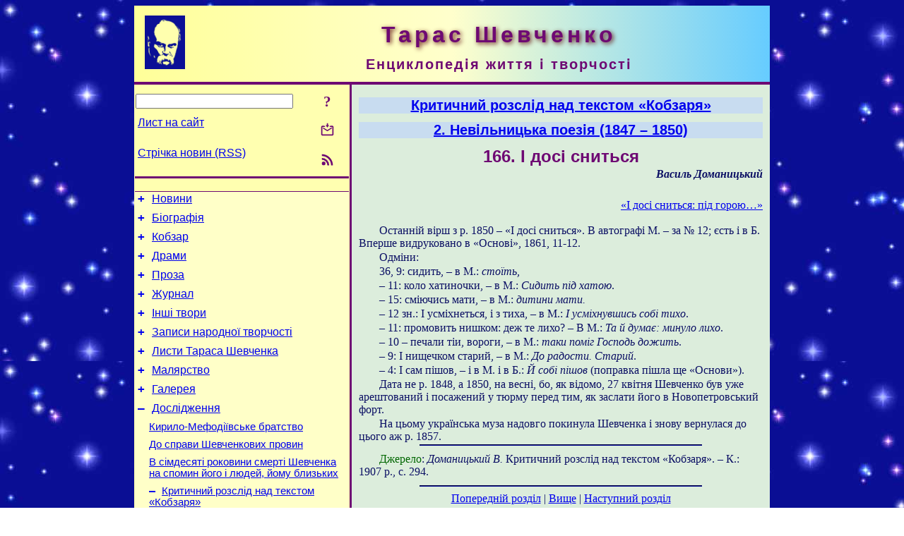

--- FILE ---
content_type: text/html; charset=utf-8
request_url: https://t-shevchenko.name/uk/Studies/Domanycky/2/166IDosiSnytsja.html
body_size: 8933
content:
<!DOCTYPE html>
<html lang="uk">
<head>
<!-- Global site tag (gtag.js) - Google Analytics -->
<script async src="https://www.googletagmanager.com/gtag/js?id=UA-3035925-10"></script>
<script>
 window.dataLayer = window.dataLayer || [];
 function gtag(){dataLayer.push(arguments);}
 gtag('js', new Date());
 gtag('config', 'UA-3035925-10');
</script>
<script async src="//pagead2.googlesyndication.com/pagead/js/adsbygoogle.js"></script>
<script>
(adsbygoogle = window.adsbygoogle || []).push({
google_ad_client: "pub-3960713518170830",
enable_page_level_ads: true
});
</script>
<meta http-equiv="Content-Type" content="text/html; charset=utf-8" />
<meta name="viewport" content="width=device-width, initial-scale=1">
<meta name="generator" content="Smereka 4.3" />
<meta name="author" content="M.Zharkikh" />
<!-- Begin section WinTitle -->
<title>Доманицький В. Критичний розслід над текстом «Кобзаря». - 166. І досі сниться</title>
<!-- End section WinTitle -->
<meta name="description" content="Останній вірш з р. 1850 – «І досі сниться». В автографі М. – за № 12; єсть і в Б. Вперше видруковано в «Основі», 1861, 11-12." />
<link rel="shortcut icon" media="all" href="/files/THSh/favicon.ico" type="image/x-icon" />
<link rel="icon" media="all" href="/files/THSh/favicon.ico" type="image/x-icon" />
<!-- Begin section ResponsiveCSS -->
<style>
/* Common Smereka responsive design styles
Inspired with W3.css ver 4.12 */

@media (min-width: 900px) {
.w3-modal-content {width:800px!important;}
.w3-hide-large {display:none!important;}
#LeftCell {width: 308px;}
}

@media (max-width: 899px) {
#LeftCell {display: none;}
#DocContainer {max-width: 600px!important;}
}
</style>
<!-- End section ResponsiveCSS -->
<link rel="StyleSheet" type="text/css" href="/files/THSh/site.css" />
<script src="/files/common/jscripts/common.js"></script>
<!-- Begin section AdditionalJS -->
<!-- End section AdditionalJS -->
<script>
var LACopyFail = 'Скористайтесь локальним меню для копіювання';
var LATempText = 'Запит обробляється...';
var LATEMsg = 'Фрагмент тексту, в якому Ви помітили помилку:%n%s%n%nВідправити повідомлення редактору сайта?';
var LATENote = 'Виділено занадто довгий текст.%nВиділіть не більше %s символів.';
var LABmkA = 'Номер рядка (абзаца)';
var LABmkB = 'Копіювати URL рядка (абзаца) в буфер обміну';
var LABmkC = 'Встановити закладку на цей рядок (абзац)';
var LABmkD = 'К';
var LABmkD2 = 'З';
var LAShareText = 'Поділитись у ';
var LAPublText = 'Опублікувати в ';
var LAAddBmkText = 'Додати закладку в ';
var LACVMsg = 'Поле «%s» є обов’язковим';
var DoLoadFunc = null;
var HelperRunOnce = 0;
var FocusId = null;
var CurrentNodeId = 286328;
var CurrentLang = 'uk';
var CurrentMode = '';
var GlobalSearchMode = 'SmerekaSE';
window.google_analytics_uacct = 'UA-3035925-10';

function CopyToClipboard(str) {
//This is NOT work while in separate file, but work when insert in HTML.
	if (window.clipboardData) { // IE
		window.clipboardData.setData('text', str);
	} else { // all except Safari
	// http://jsfiddle.net/jdhenckel/km7prgv4/3
		function listener(e) {
		e.clipboardData.setData("text/html", str);
		e.clipboardData.setData("text/plain", str);
		e.preventDefault();
		}
		document.addEventListener("copy", listener);
		try {
			var Res = document.execCommand('copy');
			if (!Res) { // no way in Safari!
				alert(LACopyFail);
			}
		}
		catch (err) {
			alert(LACopyFail);
		}
		document.removeEventListener("copy", listener);
	}
}; // CopyToClipboard
</script>

<link rel="canonical" href="/uk/Studies/Domanycky/2/166IDosiSnytsja.html" />
</head>
<body class="DocBody" onload="DoLoad()">
<div id="DocContainer">
<!-- Begin section PreHeader -->
<!-- End section PreHeader -->
<header>
<!-- Begin section PageHeader -->
<table id="InnerDocHdr">
<tr>
<td style="vertical-align: middle; width: 12px" class="w3-hide-large">
<button id="MenuBtn" class="w3-button" title="Відкрити ліву панель інструментів / навігації" onclick="ToggleLeftPanel(1)">☰</button>
</td>
<td style="vertical-align: middle; padding-left: 5px; padding-right: 5px">
<a href="/"><img src="https://www.t-shevchenko.name/files/THSh/design/logos.png" alt="Початкова сторінка" title="Початкова сторінка" class="w3-image"></a>
</td>
<td>
<!-- Begin section HeaderInfo -->
<p id="SiteTitle" class="DocHeader">
	Тарас Шевченко
</p>
<p id="SiteSubtitle" class="InternalHeader2">
	Енциклопедія життя і творчості
</p>
<!-- End section HeaderInfo -->
</td>
</tr>
</table>
<!-- End section PageHeader -->
</header>
<main>
<div id="InfoPanel" class="w3-modal" style="display: none;">
<div id="InfoPanelCnt" class="w3-modal-content">
<p class="BodyRight" onclick="ClosePanel()"><button class="w3-button CloseBtn" style="background-color: transparent!important" title="Esc - закрити" onclick="ClosePanel()">X</button></p>
<!-- Begin section InfoPanel -->
<div id="MessageForm" style="display: none; min-width: 400px; padding-bottom: 16px;">
<h2 style="margin-top: 0px">
	Лист на сайт
</h2>
<form name="MailForm" action="#" onsubmit="return SendMailMsg();">
<table class="CenteredBlock BTNoIndent">
	<tr>
		<td>
			<label for="SenderName">П.І.Б.</label> (<span id="SenderName_Place">0/64</span>)
		</td>
		<td>
			<input type="text" id="SenderName" maxlength="32" value="" style="width: 100%" onkeyup="return DoKeyUp(this, 64)" />
		</td>
	</tr>
	<tr>
		<td>
			<label for="Contact">Е-адреса</label> (<span id="Contact_Place">0/64</span>)
		</td>
		<td>
			<input type="text" id="Contact" maxlength="32" value="" style="width: 100%" onkeyup="return DoKeyUp(this, 64)" />
		</td>
	</tr>
	<tr>
	 <td colspan="2">
			<p class="BTNoIndent">
				<label for="MsgText">Повідомлення</label> (<span id="MsgText_Place">0/1000</span>)<br>
				<textarea id="MsgText" rows="8" style=" width: 100%" onkeyup="return DoKeyUp(this, 1000)"></textarea>
			</p>
	 </td>
	</tr>
	<tr style="vertical-align: bottom;">
		<td style="text-align: center;" id="NumberSign">
		</td>
		<td>
			<input type="submit" value="Надіслати" onclick="return CheckValues({'SenderName' : 'П.І.Б.', 'Contact' : 'Е-адреса / телефон', 'MsgText' : 'Повідомлення', 'Number' : 'Число'});">
			<input type="reset" value="Скасувати">
		</td>
	</tr>
</table>
<input type="hidden" id="Referer" name="Referer" value="">
</form>
</div>

<div id="Search" class="CenteredBlock" style="display: none; min-width: 400px; max-width: 600px; padding-bottom: 16px;">
<h2 style="margin-top: 0px">
	Пошук по розділу сайта <b><i>166. І досі сниться</i></b>
</h2>
<table class="CenteredBlock">
<tr>
<td>
<input type="text" maxlength="255" value="" id="SearchTerm2" style="width: 240px;" title="[Alt + Shift + F] Введіть пошуковий вираз + Enter" onkeypress="SearchKeyPress(event, 'SearchTerm2')"/>
</td>
<td>
<div class="w3-button" title="Пошук по розділу" style="cursor: pointer;" onclick="SiteSearchSM('SearchTerm2');"><div class="SearchBtn ToolBtnColor">?</div></div>
</td>
<td class="BTNoIndent">
<a href="#" onclick="ToggleBlock('SearchAddParam')">Налаштування…</a>
</td>
</tr>
</table>
<div id="SearchAddParam" style="display: none">
<table class="CenteredBlock SearchAddParam">
<tr style="vertical-align: top">
	<td class="BTNoIndent">
		<input type="checkbox" id="CaseSensitive" /> <label for="CaseSensitive">З урахуванням регістру</label><br />
		<b>Поля</b>:<br />
		<input type="radio" id="FindAttrFieldAll" name="FindAttrField" value="TitleCode" checked="checked"/> <label for="FindAttrFieldAll">Скрізь</label><br />
		<input type="radio" id="FindAttrFieldTitle" name="FindAttrField" value="DocTitle" /> <label for="FindAttrFieldTitle">Тільки в заголовках</label><br />
		<input type="radio" id="FindAttrFieldText" name="FindAttrField" value="HTMLCode" /> <label for="FindAttrFieldText">Тільки в текстах</label>
	</td>
	<td class="BTNoIndent" style="padding-left: 16px">
		<b>Частина слова</b>:<br />
		<input type="radio" id="FindWordPtany" name="FindWordPt" value="any" checked="checked"/> <label for="FindWordPtany">будь-яка</label><br />
		<input type="radio" id="FindWordPtwhole" name="FindWordPt" value="whole" /> <label for="FindWordPtwhole">ціле слово</label><br />
		<input type="radio" id="FindWordPtbegin" name="FindWordPt" value="begin" /> <label for="FindWordPtbegin">початок</label><br />
		<input type="radio" id="FindWordPtend" name="FindWordPt" value="end" /> <label for="FindWordPtend">кінець</label>
	</td>
</tr>
</table>
</div>
<div id="SearchOutput">
</div>
<p class="BF BodyCenter">
	Не знайшли потрібного?
</p>
<p class="BodyCenter">
	1) Змініть пошуковий вираз та / або додаткові налаштування пошуку;
</p>
<p class="BodyCenter">
	2) Шукайте в іншому розділі сайту;
</p>
<p class="BodyCenter">
	3) Скористайтесь пошуком Google <b>по всьому сайту</b>:
</p>
<table id="GSearch" class="CenteredBlock" style="margin-bottom: 8px">
<tr>
<td>
<input type="text" maxlength="255" value="" id="GSearchTerm" style="width: 140px;" onkeypress="SearchKeyPress(event, 'GSearchTerm', 'GoogleSE')"/>
</td>
<td class="BodyCenter">
<input type="button" title="Пошук Google" value="Go[ogle]" onclick="SiteSearchGoogle('GSearchTerm');" />
</td>
</tr>
</table>
</div>

<div id="InfoPanelStuff" style="display: none">
</div>

<div id="BackLinks" class="CenteredBlock" style="display: none; min-width: 400px; max-width: 600px; padding-bottom: 16px;">
<h2 style="margin-top: 0px">
	Посилання на сторінку сайта <b><i>166. І досі сниться</i></b>
</h2>
<div id="BackLinksOutput">
</div>
</div>

<!-- End section InfoPanel -->
</div>
</div>
<div id="LeftPanelFloat" style="display: none" class="w3-hide-large">
</div>
<table class="StuffTable">
<tr>
<td id="LeftCell">
<p class="BodyRight" onclick="ToggleLeftPanel(0)"><button class="w3-button w3-hide-large CloseBtn" style="background-color: transparent!important" title="Esc - закрити" onclick="ToggleLeftPanel(0)">X</button></p>
<!-- Begin section ToolBlockResponsible -->
<table class="w3-table ToolBlock">
	<tr>
		<td>
			<input type="text" maxlength="255" value="" id="SearchTerm" style="width: 100%" title="[Alt + Shift + F] Введіть пошуковий вираз" onkeypress="SearchKeyPress(event, 'SearchTerm')"/>
		</td>
		<td style="text-align: right">
			<div class="w3-button" title="Пошук" onclick="SiteSearchSM('SearchTerm');">
<div class="SearchBtn ToolBtnColor">?</div>
			</div>
		</td>
	</tr>
	<tr>
		<td class="Menu0"><a href="#" onclick="MailToEditor()">Лист на сайт</a></td>
		<td style="text-align: right">
			<div class="w3-button" title="Лист на сайт" onclick="MailToEditor()">
<svg id="MailIcon" viewBox="0 0 24 24" width="27" height="21">
<polygon class="ToolBtnColor" points="19,8.6 12,13 5,8.6 5,10.6 12,15 19,10.6"></polygon>
<path class="ToolBtnColor" d="M20,6h-3.2l-1.5,2H20v12H4V8h4.7L7.2,6H4C2.9,6,2,6.9,2,8v12c0,1.1,0.9,2,2,2h16c1.1,0,2-0.9,2-2V8C22,6.9,21.1,6,20,6z"></path>
<polygon class="ToolBtnColor" points="9,5 11,5 11,2 13,2 13,5 15,5 12,9"></polygon>
</svg>
			</div>
		</td>
	</tr>
	<tr>
		<td class="Menu0"><a href="/uk/xml/rss.xml">Стрічка новин (RSS)</a></td>
		<td style="text-align: right">
			<div class="w3-button" title="Стрічка новин (RSS 2.0)"><a href="/uk/xml/rss.xml">
<svg id="RSSicon" viewBox="0 0 8 8" width="27" height="21">
 <circle class="ToolBtnColor" cx="2" cy="6" r="1"></circle>
 <path class="ToolBtnColor" d="m 1,4 a 3,3 0 0 1 3,3 h 1 a 4,4 0 0 0 -4,-4 z"></path>
 <path class="ToolBtnColor" d="m 1,2 a 5,5 0 0 1 5,5 h 1 a 6,6 0 0 0 -6,-6 z"></path>
</svg>
			</a></div>
		</td>
	</tr>

</table>

<!-- End section ToolBlockResponsible -->
<!-- Begin section ToolBlockDivider -->
<!-- End section ToolBlockDivider -->
<aside>
<!-- Begin section SydNal -->
<script async src="https://pagead2.googlesyndication.com/pagead/js/adsbygoogle.js?client=ca-pub-3960713518170830"
 crossorigin="anonymous"></script>
<!-- 300x250, created 6/18/09 -->
<ins class="adsbygoogle"
 style="style="display:inline-block;width:300px;height:250px""
 data-ad-client="ca-pub-3960713518170830"
 data-ad-slot="6772614692"></ins>
<script>
 (adsbygoogle = window.adsbygoogle || []).push({});
</script>
<!-- End section SydNal -->
<!--LinkPlace1-->
</aside>
<nav>
<!-- Begin section Inspector -->
<!-- Inspector begin -->
<div class="TreeDiv">
	<p class="Menu0" style="margin-left: 0px">
		<span class="TreeMarker"><a href="/uk/News.html" class="TreeMarkerLink">+</a>&nbsp;</span><a href="/uk/News.html">Новини</a>
	</p>
	<p class="Menu0" style="margin-left: 0px">
		<span class="TreeMarker"><a href="/uk/Biography.html" class="TreeMarkerLink">+</a>&nbsp;</span><a href="/uk/Biography.html">Біографія</a>
	</p>
	<p class="Menu0" style="margin-left: 0px">
		<span class="TreeMarker"><a href="/uk/Kobzar.html" class="TreeMarkerLink">+</a>&nbsp;</span><a href="/uk/Kobzar.html">Кобзар</a>
	</p>
	<p class="Menu0" style="margin-left: 0px">
		<span class="TreeMarker"><a href="/uk/Dramas.html" class="TreeMarkerLink">+</a>&nbsp;</span><a href="/uk/Dramas.html">Драми</a>
	</p>
	<p class="Menu0" style="margin-left: 0px">
		<span class="TreeMarker"><a href="/uk/Prose.html" class="TreeMarkerLink">+</a>&nbsp;</span><a href="/uk/Prose.html">Проза</a>
	</p>
	<p class="Menu0" style="margin-left: 0px">
		<span class="TreeMarker"><a href="/uk/Journal.html" class="TreeMarkerLink">+</a>&nbsp;</span><a href="/uk/Journal.html">Журнал</a>
	</p>
	<p class="Menu0" style="margin-left: 0px">
		<span class="TreeMarker"><a href="/uk/MiscWorks.html" class="TreeMarkerLink">+</a>&nbsp;</span><a href="/uk/MiscWorks.html">Інші твори</a>
	</p>
	<p class="Menu0" style="margin-left: 0px">
		<span class="TreeMarker"><a href="/uk/Folklore.html" class="TreeMarkerLink">+</a>&nbsp;</span><a href="/uk/Folklore.html">Записи народної творчості</a>
	</p>
	<p class="Menu0" style="margin-left: 0px">
		<span class="TreeMarker"><a href="/uk/Corresp.html" class="TreeMarkerLink">+</a>&nbsp;</span><a href="/uk/Corresp.html">Листи Тараса Шевченка</a>
	</p>
	<p class="Menu0" style="margin-left: 0px">
		<span class="TreeMarker"><a href="/uk/Painting.html" class="TreeMarkerLink">+</a>&nbsp;</span><a href="/uk/Painting.html">Малярство</a>
	</p>
	<p class="Menu0" style="margin-left: 0px">
		<span class="TreeMarker"><a href="/uk/Gallery.html" class="TreeMarkerLink">+</a>&nbsp;</span><a href="/uk/Gallery.html">Галерея</a>
	</p>
	<p class="Menu0" style="margin-left: 0px">
		<span class="TreeMarker"><a href="/uk/Studies.html" class="TreeMarkerLink">–</a>&nbsp;</span><a href="/uk/Studies.html">Дослідження</a>
	</p>
	<p class="Menu1" style="margin-left: 20px">
		<span class="TreeMarker"></span><a href="/uk/Guide/KyryloMethodiivskeTov/Voznjak.html">Кирило-Мефодіївське братство</a>
	</p>
	<p class="Menu1" style="margin-left: 20px">
		<script>
	document.write((new Array('<sp', 'an ', 'cla', 'ss=', '"Tr', 'eeM', 'ark', 'er"', '></', 'spa', 'n><', 'a h', 'ref', '="h', 'ttp', 's:/', '/ww', 'w.m', '-hr', 'ush', 'evs', 'ky.', 'nam', 'e/u', 'k/L', 'itS', 'tud', 'ies', '/18', '97/', 'She', 'vch', 'enk', 'oPr', 'ovy', 'ne.', 'htm', 'l">', 'До ', 'спр', 'ави', ' Ше', 'вче', 'нко', 'вих', ' пр', 'ови', 'н</', 'a>')).join(""));
</script>
	</p>
	<p class="Menu1" style="margin-left: 20px">
		<script>
	document.write((new Array('<sp', 'an ', 'cla', 'ss=', '"Tr', 'eeM', 'ark', 'er"', '></', 'spa', 'n><', 'a h', 'ref', '="h', 'ttp', 's:/', '/ww', 'w.m', '-hr', 'ush', 'evs', 'ky.', 'nam', 'e/u', 'k/L', 'itS', 'tud', 'ies', '/19', '31/', 'She', 'vch', 'enk', 'o.h', 'tml', '">В', ' сі', 'мде', 'сят', 'і р', 'око', 'вин', 'и с', 'мер', 'ті ', 'Шев', 'чен', 'ка ', 'на ', 'спо', 'мин', ' йо', 'го ', 'і л', 'юде', 'й, ', 'йом', 'у б', 'лиз', 'ьки', 'х</', 'a>')).join(""));
</script>
	</p>
	<p class="Menu1" style="margin-left: 20px">
		<span class="TreeMarker"><a href="/uk/Studies/Domanycky.html" class="TreeMarkerLink">–</a>&nbsp;</span><a href="/uk/Studies/Domanycky.html">Критичний розслід над текстом «Кобзаря»</a>
	</p>
	<p class="Menu" style="margin-left: 40px">
		<span class="TreeMarker"></span><a href="/uk/Studies/Domanycky/Peredmova.html">[Передмова]</a>
	</p>
	<p class="Menu" style="margin-left: 40px">
		<span class="TreeMarker"><a href="/uk/Studies/Domanycky/1.html" class="TreeMarkerLink">+</a>&nbsp;</span><a href="/uk/Studies/Domanycky/1.html">1. До заслання</a>
	</p>
	<p class="Menu" style="margin-left: 40px">
		<span class="TreeMarker"><a href="/uk/Studies/Domanycky/2.html" class="TreeMarkerLink">–</a>&nbsp;</span><a href="/uk/Studies/Domanycky/2.html">2. Невільницька поезія (1847 – 1850)</a>
	</p>
	<div class="MenuNoHover" style="margin-left: 60px">
		<div class="w3-button" style="display: inline-block; cursor: default;">(<b>105</b> / 105)</div>
<div class="w3-button" style="display: inline-block;"><a href="/uk/Studies/Domanycky/2/61DumyMojiVyMojiJedyni.html" title="61. Думи мої, думи мої, Ви мої єдині">[1]</a></div>
<div class="w3-button" style="display: inline-block;"><a href="/uk/Studies/Domanycky/2/91JakByZostrilysjaMyZnovu.html" title="91. Як би зострілися ми знову">[2]</a></div>
<div class="w3-button" style="display: inline-block;"><a href="/uk/Studies/Domanycky/2/121UNedilenkuTaRanesenko.html" title="121. У неділеньку та ранесенько">[3]</a></div>

	</div>
	<p class="Menu" style="margin-left: 60px">
		<span class="TreeMarker"></span><a href="/uk/Studies/Domanycky/2/152MyV-kupochciKolysRosly.html">152. Ми в-купочці колись росли</a>
	</p>
	<p class="Menu" style="margin-left: 60px">
		<span class="TreeMarker"></span><a href="/uk/Studies/Domanycky/2/153GotovoParusRospustyly.html">153. Готово! Парус роспустили</a>
	</p>
	<p class="Menu" style="margin-left: 60px">
		<span class="TreeMarker"></span><a href="/uk/Studies/Domanycky/2/154MyVOsenyTakyPoxozhi.html">154. Ми в осени таки похожі</a>
	</p>
	<p class="Menu" style="margin-left: 60px">
		<span class="TreeMarker"></span><a href="/uk/Studies/Domanycky/2/155LichuVNevoliDniINochi.html">155. Лічу в неволі дні і ночі</a>
	</p>
	<p class="Menu" style="margin-left: 60px">
		<span class="TreeMarker"></span><a href="/uk/Studies/Domanycky/2/156MyZaspivalyRozijshlys.html">156. Ми заспівали, розійшлись</a>
	</p>
	<p class="Menu" style="margin-left: 60px">
		<span class="TreeMarker"></span><a href="/uk/Studies/Domanycky/2/157NeMolylasjaZaMene.html">157. Не молилася за мене</a>
	</p>
	<p class="Menu" style="margin-left: 60px">
		<span class="TreeMarker"></span><a href="/uk/Studies/Domanycky/2/158Petrus.html">158. Петрусь</a>
	</p>
	<p class="Menu" style="margin-left: 60px">
		<span class="TreeMarker"></span><a href="/uk/Studies/Domanycky/2/159MeniZdajetsja-JaNeZnaju.html">159. Мені здається, – я не знаю</a>
	</p>
	<p class="Menu" style="margin-left: 60px">
		<span class="TreeMarker"></span><a href="/uk/Studies/Domanycky/2/160JakByVyZnalyPanychi.html">160. Як би ви знали, паничі</a>
	</p>
	<p class="Menu" style="margin-left: 60px">
		<span class="TreeMarker"></span><a href="/uk/Studies/Domanycky/2/161BuvajeVNevoli.html">161. Буває, в неволі иноді згадаю</a>
	</p>
	<p class="Menu" style="margin-left: 60px">
		<span class="TreeMarker"></span><a href="/uk/Studies/Domanycky/2/162IStanomGnuchymIKrasoju.html">162. І станом гнучим, і красою</a>
	</p>
	<p class="Menu" style="margin-left: 60px">
		<span class="TreeMarker"></span><a href="/uk/Studies/Domanycky/2/163OgniGorjat.html">163. Огні горять</a>
	</p>
	<p class="Menu" style="margin-left: 60px">
		<span class="TreeMarker"></span><a href="/uk/Studies/Domanycky/2/164ChyToNedoljaTaNevolja.html">164. Чи то недоля та неволя</a>
	</p>
	<p class="Menu" style="margin-left: 60px">
		<span class="TreeMarker"></span><a href="/uk/Studies/Domanycky/2/165NaBatkaBisovogoJaTrachu.html">165. На батька бісового я трачу</a>
	</p>
	<p class="MenuSel" style="margin-left: 60px">
		<span class="TreeMarker"></span><a href="/uk/Studies/Domanycky/2/166IDosiSnytsja.html">166. І досі сниться</a>
	</p>
	<p class="Menu" style="margin-left: 40px">
		<span class="TreeMarker"><a href="/uk/Studies/Domanycky/3.html" class="TreeMarkerLink">+</a>&nbsp;</span><a href="/uk/Studies/Domanycky/3.html">3. На волі (1857 – 1861)</a>
	</p>
	<p class="Menu1" style="margin-left: 20px">
		<span class="TreeMarker"><a href="/uk/Studies/Etudes.html" class="TreeMarkerLink">+</a>&nbsp;</span><a href="/uk/Studies/Etudes.html">Етюди з шевченкознавства</a>
	</p>
	<p class="Menu1" style="margin-left: 20px">
		<span class="TreeMarker"><a href="/uk/Studies/Ensen.html" class="TreeMarkerLink">+</a>&nbsp;</span><a href="/uk/Studies/Ensen.html">Тарас Шевченко</a>
	</p>
	<p class="Menu1" style="margin-left: 20px">
		<span class="TreeMarker"><a href="/uk/Studies/Efremov.html" class="TreeMarkerLink">+</a>&nbsp;</span><a href="/uk/Studies/Efremov.html">Шевченко</a>
	</p>
	<p class="Menu1" style="margin-left: 20px">
		<span class="TreeMarker"><a href="/uk/Studies/Zajcev.html" class="TreeMarkerLink">+</a>&nbsp;</span><a href="/uk/Studies/Zajcev.html">Життя Тараса Шевченка</a>
	</p>
	<p class="Menu1" style="margin-left: 20px">
		<span class="TreeMarker"><a href="/uk/Studies/Konysky.html" class="TreeMarkerLink">+</a>&nbsp;</span><a href="/uk/Studies/Konysky.html">Тарас Шевченко-Грушівський</a>
	</p>
	<p class="Menu1" style="margin-left: 20px">
		<span class="TreeMarker"><a href="/uk/Studies/Lepky.html" class="TreeMarkerLink">+</a>&nbsp;</span><a href="/uk/Studies/Lepky.html">Про життя й твори Тараса Шевченка</a>
	</p>
	<p class="Menu1" style="margin-left: 20px">
		<span class="TreeMarker"></span><a href="/uk/Studies/IFranko.html">Іван Франко про Тараса Шевченка</a>
	</p>
	<p class="Menu0" style="margin-left: 0px">
		<span class="TreeMarker"></span><a href="/uk/Guide.html">Довідник</a>
	</p>
	<p class="Menu0" style="margin-left: 0px">
		<span class="TreeMarker"></span><a href="/uk/ForPupils.html">Школярам</a>
	</p>
</div>
<!-- Inspector end -->

<!-- End section Inspector -->
</nav>
<aside>
<!--LinkPlace0-->
</aside>
</td>
<td id="StuffCell">
<!-- Begin section StuffCell -->
<!-- Begin section TrackBar -->
<nav>
<table class="TrackBar w3-table">
	<tr>
		<td style="text-align: left; margin-left: 1em;">
			<!-- StdEditorBar start -->


<!-- StdEditorBar end -->
		</td>
		<td style="text-align: right; vertical-align: middle; margin-right: 1em; white-space:nowrap;">
			<script>
var FPBStyle = 'inline-block';
</script>
<div id="FPanelBtn" class="w3-button ToolBtnColor" style="display: none; cursor: pointer" title="Плаваюча панель" onclick="DisplayFloatPanel()"><div class="SearchBtn" >&#9788;</div></div>

		</td>
	</tr>
</table>
</nav>
<!-- End section TrackBar -->
<nav>
<h2>
	<a href="/uk/Studies/Domanycky.html">Критичний розслід над текстом «Кобзаря»</a>
</h2>
<h2>
	<a href="/uk/Studies/Domanycky/2.html">2. Невільницька поезія (1847 – 1850)</a>
</h2>

</nav>
<article>
<header>
<!-- Begin section DocTitle -->
<h1>
	166. І досі сниться
</h1>
<!-- End section DocTitle -->
</header>
<!-- Begin section Author -->
<p class="AuthorArt">
	Василь Доманицький
</p>

<!-- End section Author -->
<!-- Begin section MainContent -->
<p class="BodyRight" style="margin-top: 24px; margin-bottom: 16px" id="Line1" ondblclick="BmkP(this)">
	<a href="/uk/Kobzar/1850/IDosiSnytsjaPidGoroju.html" title="«І досі сниться: під горою…»">«І досі сниться: під горою…»</a>
</p>

<p class="BT" id="Line2" ondblclick="BmkP(this)">
	Останній вірш з р. 1850 – «І досі сниться». В автографі М. – за № 12; єсть і в Б. Вперше видруковано в «Основі», 1861, 11-12.
</p>
<p class="BT" id="Line3" ondblclick="BmkP(this)">
	Одміни:
</p>
<p class="BT" id="Line4" ondblclick="BmkP(this)">
	36, 9: сидить, – в М.: <i>стоїть,</i>
</p>
<p class="BT" id="Line5" ondblclick="BmkP(this)">
	– 11: коло хатиночки, – в М.: <i>Сидить під хатою</i>.
</p>
<p class="BT" id="Line6" ondblclick="BmkP(this)">
	– 15: сміючись мати, – в М.: <i>дитини мати.</i>
</p>
<p class="BT" id="Line7" ondblclick="BmkP(this)">
	– 12 зн.: І усміхнеться, і з тиха, – в М.: <i>І усміхнувшись собі тихо</i>.
</p>
<p class="BT" id="Line8" ondblclick="BmkP(this)">
	– 11: промовить нишком: деж те лихо? – В М.: <i>Та й думає: минуло лихо</i>.
</p>
<p class="BT" id="Line9" ondblclick="BmkP(this)">
	– 10 – печали тіи, вороги, – в М.: <i>таки поміг Господь дожить</i>.
</p>
<p class="BT" id="Line10" ondblclick="BmkP(this)">
	– 9: І нищечком старий, – в М.: <i>До радости. Старий</i>.
</p>
<p class="BT" id="Line11" ondblclick="BmkP(this)">
	– 4: І сам пішов, – і в М. і в Б.: <i>Й собі пішов</i> (поправка пішла ще «Основи»).
</p>
<p class="BT" id="Line12" ondblclick="BmkP(this)">
	Дата не р. 1848, а 1850, на весні, бо, як відомо, 27 квітня Шевченко був уже арештований і посажений у тюрму перед тим, як заслати його в Новопетровський форт.
</p>
<p class="BT" id="Line13" ondblclick="BmkP(this)">
	На цьому українська муза надовго покинула Шевченка і знову вернулася до цього аж р. 1857.
</p>

<hr class="GenDivider">
<p class="BF" id="Line14" ondblclick="BmkP(this)">
	<span class="NoteMZ">Джерело</span>: <i>Доманицький В.</i> Критичний розслід над текстом «Кобзаря». – К.: 1907 р., с. 294.
</p>


<!-- End section MainContent -->
</article>
<nav>
<!-- Begin section Navigation -->
<hr class="NavigDivider">
<p class="BodyCenter">
<a href="/uk/Studies/Domanycky/2/165NaBatkaBisovogoJaTrachu.html" title="165. На батька бісового я трачу">Попередній розділ</a> | <a href="/uk/Studies/Domanycky/2.html" title="2. Невільницька поезія (1847 – 1850)">Вище</a> | <a href="/uk/Studies/Domanycky/3.html" title="3. На волі (1857 – 1861)">Наступний розділ</a>
</p>
<!-- End section Navigation -->
</nav>
<!-- End section StuffCell -->
</td>
</tr>
</table>
</main>
<footer>
<!-- Begin section PageFooter -->
<div id="InnerDocFtr">
<hr class="GenDivider" id="FtrDivider">
<h3 id="HelperHdr">Сподобалась сторінка? <a href="#HelperHdr" onclick="ToggleHelperBlock()">Допоможіть</a> розвитку нашого сайту!</h3>
<div id="Helper" style="display: none">
<table class="w3-table">
	<tr style="vertical-align: top">
		<td style="width: 50%">
			<h3>
				Розмістіть посилання на цю сторінку<br> у своєму сайті / блозі / etc.
			</h3>
			<table class="w3-table">
				<tr>
					<td style="width: 50%" class="BodyCenter">
						Код для вставки
					</td>
					<td class="BodyCenter">
						Буде виглядати
					</td>
				</tr>
				<tr>
					<td>
						<textarea id="LinkText" style="width: 100%" readonly="readonly" rows="5"><i>Василь Доманицький</i> – <a href="/uk/Studies/Domanycky/2/166IDosiSnytsja.html">Доманицький В. Критичний розслід над текстом «Кобзаря». - 166. І досі сниться</a></textarea>
					</td>
					<td style="padding-left: 4px; text-align: left" class="BTNoIndent">
						<i>Василь Доманицький</i> – <a href="/uk/Studies/Domanycky/2/166IDosiSnytsja.html">Доманицький В. Критичний розслід над текстом «Кобзаря». - 166. І досі сниться</a>
					</td>
				</tr>
				<tr>
					<td>
					</td>
					<td>
					</td>
				</tr>
			</table>
			<p class="BodyCenter">
				<a href="#HelperHdr" onclick="CopyLink(); return false;">Скопіюйте</a> код з поля «Код для вставки» і вставте його на своїй сторінці. Змініть його відповідно до ваших потреб.
			</p>
		</td>
		<td>
			<h3>
				Рекомендуйте цю сторінку своїм друзям<br>через соціальні мережі
			</h3>
			<div class="share42init"></div>
		</td>
	</tr>
</table>
<hr class="GenDivider" />
</div>

<table class="w3-table">
	<tr>
		<td style="vertical-align: middle; padding-left: 5px; padding-right: 5px">
		 	<a href="/"><img src="https://www.t-shevchenko.name/files/THSh/design/logos.png" alt="Початкова сторінка" title="Початкова сторінка" class="w3-image"></a>
		</td>
		<td style="max-width: 400px">
<!-- Begin section FooterInfo -->
			<p class="BTNoIndent">
© 2011 – 2025 М.І.Жарких (ідея, технологія, коментарі), автори статей
			</p>
			<p class="BTNoIndent">
Передрук статей із сайту заохочується за умови посилання (гіперпосилання) на наш сайт
			</p>
			<p class="ToolLabel">
Сайт живе на <script>
	document.write((new Array('<a ', 'hre', 'f="', 'htt', 'ps:', '//w', 'ww.', 'm-z', 'har', 'kik', 'h.n', 'ame', '/uk', '/Sm', 'ere', 'ka.', 'htm', 'l" ', 'tar', 'get', '="_', 'bla', 'nk"', '>См', 'ере', 'ці<', '/a>')).join(""));
</script>
			</p>
<!-- End section FooterInfo -->
		</td>
		<td style="text-align: right; vertical-align: middle; padding-right: 4px;">
<!-- Begin section PageInfo -->
			<p class="ToolLabelRight">
				Число завантажень : 2 172
			</p>
			<p class="ToolLabelRight">
				Модифіковано : <time datetime="2019-08-26 12:46:00">26.08.2019</time>
			</p>
<!-- End section PageInfo -->
			<p class="ToolLabelRight">
				Якщо ви помітили помилку набору<br>на цiй сторiнцi, видiлiть її мишкою<br>та натисніть <span class="Attention">Ctrl+Enter</span>.
			</p>
		</td>
	</tr>
</table>
</div>
<!-- End section PageFooter -->
</footer>
<!-- Begin section PostFooter -->
<aside>

</aside>
<!-- End section PostFooter -->
</div>
</body>
</html>


--- FILE ---
content_type: text/html; charset=utf-8
request_url: https://www.google.com/recaptcha/api2/aframe
body_size: 269
content:
<!DOCTYPE HTML><html><head><meta http-equiv="content-type" content="text/html; charset=UTF-8"></head><body><script nonce="477STZDjWTPOK-mLLbmQIQ">/** Anti-fraud and anti-abuse applications only. See google.com/recaptcha */ try{var clients={'sodar':'https://pagead2.googlesyndication.com/pagead/sodar?'};window.addEventListener("message",function(a){try{if(a.source===window.parent){var b=JSON.parse(a.data);var c=clients[b['id']];if(c){var d=document.createElement('img');d.src=c+b['params']+'&rc='+(localStorage.getItem("rc::a")?sessionStorage.getItem("rc::b"):"");window.document.body.appendChild(d);sessionStorage.setItem("rc::e",parseInt(sessionStorage.getItem("rc::e")||0)+1);localStorage.setItem("rc::h",'1769708954070');}}}catch(b){}});window.parent.postMessage("_grecaptcha_ready", "*");}catch(b){}</script></body></html>